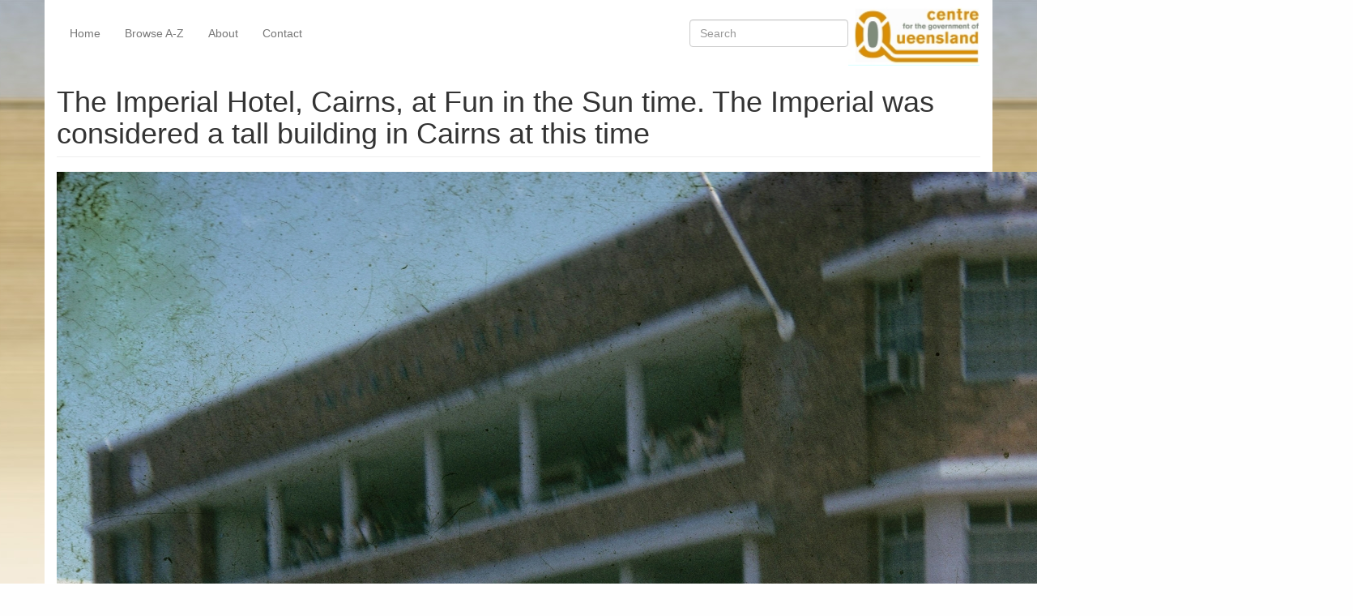

--- FILE ---
content_type: text/html; charset=utf-8
request_url: https://queenslandplaces.com.au/exhibit/slide/jm26
body_size: 6900
content:
<!DOCTYPE html>
<html xmlns="http://www.w3.org/1999/xhtml" xml:lang="en" version="XHTML+RDFa 1.0" dir="ltr">

<head profile="http://www.w3.org/1999/xhtml/vocab">
  <meta http-equiv="Content-Type" content="text/html; charset=utf-8" />
<meta name="Generator" content="Drupal 7 (http://drupal.org)" />
<link rel="canonical" href="/exhibit/slide/jm26" />
<link rel="shortlink" href="/node/5274" />
<meta name="viewport" content="width=device-width, initial-scale=1.0" />
  <title>The Imperial Hotel, Cairns, at Fun in the Sun time. The Imperial was considered a tall building in Cairns at this time | Queensland Places</title>
  <link type="text/css" rel="stylesheet" href="https://queenslandplaces.com.au/sites/queenslandplaces.com.au/files/css/css_kShW4RPmRstZ3SpIC-ZvVGNFVAi0WEMuCnI0ZkYIaFw.css" media="all" />
<link type="text/css" rel="stylesheet" href="https://queenslandplaces.com.au/sites/queenslandplaces.com.au/files/css/css_-TNq6F6EH1K3WcBMUMQP90OkyCq0Lyv1YnyoEj3kxiU.css" media="screen" />
<style type="text/css" media="print">
<!--/*--><![CDATA[/*><!--*/
#sb-container{position:relative;}#sb-overlay{display:none;}#sb-wrapper{position:relative;top:0;left:0;}#sb-loading{display:none;}

/*]]>*/-->
</style>
<link type="text/css" rel="stylesheet" href="https://queenslandplaces.com.au/sites/queenslandplaces.com.au/files/css/css_vZ_wrMQ9Og-YPPxa1q4us3N7DsZMJa-14jShHgRoRNo.css" media="all" />
<link type="text/css" rel="stylesheet" href="https://queenslandplaces.com.au/sites/queenslandplaces.com.au/files/css/css_OVlARZNnrD2-JTUiT637uAV9tfSxByjR1Z_9VDtRZK8.css" media="all" />
<link type="text/css" rel="stylesheet" href="https://queenslandplaces.com.au/sites/queenslandplaces.com.au/files/css/css_uUFeAqlj8FMnJJBuIlhiokHj5rfdhRi28BR1xqUk2mM.css" media="all" />
<link type="text/css" rel="stylesheet" href="https://queenslandplaces.com.au/sites/queenslandplaces.com.au/files/css/css_w9RmJLu7Ty8bUwcfoUgRig-fsDD40EwVJbbfI0WxYHo.css" media="all" />
  <script type="text/javascript" src="https://queenslandplaces.com.au/sites/queenslandplaces.com.au/files/js/js_s7yA-hwRxnKty__ED6DuqmTMKG39xvpRyrtyCrbWH4M.js"></script>
<script type="text/javascript" src="https://maxcdn.bootstrapcdn.com/bootstrap/3.4.1/js/bootstrap.min.js"></script>
<script type="text/javascript" src="https://queenslandplaces.com.au/sites/queenslandplaces.com.au/files/js/js_OJPH4JfN7XVrLNm-pv_VEs4UzCPYVC1Xf-M17WL5ohk.js"></script>
<script type="text/javascript" src="https://queenslandplaces.com.au/sites/queenslandplaces.com.au/files/js/js_P0Wh4a46QPaQKLlqP32qt3J-zgrxLc3gp28mzlWSpUY.js"></script>
<script type="text/javascript">
<!--//--><![CDATA[//><!--
(function(i,s,o,g,r,a,m){i["GoogleAnalyticsObject"]=r;i[r]=i[r]||function(){(i[r].q=i[r].q||[]).push(arguments)},i[r].l=1*new Date();a=s.createElement(o),m=s.getElementsByTagName(o)[0];a.async=1;a.src=g;m.parentNode.insertBefore(a,m)})(window,document,"script","https://www.google-analytics.com/analytics.js","ga");ga("create", "UA-25535060-1", {"cookieDomain":"auto"});ga("send", "pageview");
//--><!]]>
</script>
<script type="text/javascript" src="https://queenslandplaces.com.au/sites/queenslandplaces.com.au/files/js/js_o69K6ic89k_1Ghr4mc8-OHnWfJ3zMPDsBG83zIlklxk.js"></script>
<script type="text/javascript" src="https://queenslandplaces.com.au/sites/queenslandplaces.com.au/files/js/js_AUuuNJwZH0hNueaBxnds38CtijUJAO_gRPRbWUyp3ew.js"></script>
<script type="text/javascript">
<!--//--><![CDATA[//><!--

          Shadowbox.path = "/sites/all/libraries/shadowbox/";
        
//--><!]]>
</script>
<script type="text/javascript">
<!--//--><![CDATA[//><!--
jQuery.extend(Drupal.settings, {"basePath":"\/","pathPrefix":"","setHasJsCookie":0,"ajaxPageState":{"theme":"queensland_places","theme_token":"BeCGj_BFEwtJdlCbsC2pJswU2O3iNeQPvrftAqyLv_E","jquery_version":"1.8","js":{"sites\/all\/modules\/jquery_update\/replace\/jquery\/1.8\/jquery.min.js":1,"misc\/jquery-extend-3.4.0.js":1,"misc\/jquery-html-prefilter-3.5.0-backport.js":1,"misc\/jquery.once.js":1,"misc\/drupal.js":1,"https:\/\/maxcdn.bootstrapcdn.com\/bootstrap\/3.4.1\/js\/bootstrap.min.js":1,"sites\/all\/libraries\/shadowbox\/shadowbox.js":1,"sites\/all\/modules\/shadowbox\/shadowbox_auto.js":1,"sites\/all\/modules\/views_slideshow\/js\/views_slideshow.js":1,"sites\/all\/modules\/jquery_update\/replace\/ui\/external\/jquery.cookie.js":1,"sites\/all\/modules\/jquery_update\/replace\/misc\/jquery.form.min.js":1,"misc\/form-single-submit.js":1,"misc\/ajax.js":1,"sites\/all\/modules\/jquery_update\/js\/jquery_update.js":1,"sites\/all\/modules\/views\/js\/base.js":1,"misc\/progress.js":1,"sites\/all\/modules\/views\/js\/ajax_view.js":1,"sites\/all\/modules\/google_analytics\/googleanalytics.js":1,"sites\/all\/libraries\/json2\/json2.js":1,"sites\/all\/libraries\/jquery.cycle\/jquery.cycle.all.js":1,"sites\/all\/modules\/views_slideshow\/contrib\/views_slideshow_cycle\/js\/views_slideshow_cycle.js":1,"0":1,"sites\/all\/themes\/radix\/assets\/js\/radix.script.js":1,"sites\/all\/themes\/queensland_places\/assets\/js\/queensland_places.script.js":1,"sites\/all\/themes\/radix\/assets\/js\/radix.progress.js":1,"1":1},"css":{"modules\/system\/system.base.css":1,"modules\/system\/system.messages.css":1,"modules\/system\/system.theme.css":1,"sites\/all\/libraries\/shadowbox\/shadowbox.css":1,"0":1,"sites\/all\/modules\/views_slideshow\/views_slideshow.css":1,"modules\/book\/book.css":1,"sites\/all\/modules\/date\/date_api\/date.css":1,"modules\/field\/theme\/field.css":1,"sites\/all\/modules\/menu_attach_block\/menu_attach_block.css":1,"modules\/node\/node.css":1,"modules\/search\/search.css":1,"modules\/user\/user.css":1,"sites\/all\/modules\/views\/css\/views.css":1,"sites\/all\/modules\/ckeditor\/css\/ckeditor.css":1,"sites\/all\/modules\/ctools\/css\/ctools.css":1,"sites\/all\/modules\/views_slideshow\/contrib\/views_slideshow_cycle\/views_slideshow_cycle.css":1,"sites\/all\/themes\/queensland_places\/assets\/css\/queensland_places.style.css":1}},"shadowbox":{"animate":true,"animateFade":true,"animSequence":"wh","auto_enable_all_images":0,"auto_gallery":0,"autoplayMovies":true,"continuous":false,"counterLimit":10,"counterType":"default","displayCounter":true,"displayNav":true,"enableKeys":true,"fadeDuration":0.35,"handleOversize":"resize","handleUnsupported":"link","initialHeight":160,"initialWidth":320,"language":"en","modal":false,"overlayColor":"#000","overlayOpacity":0.8,"resizeDuration":0.55,"showMovieControls":true,"slideshowDelay":0,"viewportPadding":20,"useSizzle":false},"viewsSlideshow":{"gallery-block_1_1":{"methods":{"goToSlide":["viewsSlideshowPager","viewsSlideshowSlideCounter","viewsSlideshowCycle"],"nextSlide":["viewsSlideshowPager","viewsSlideshowSlideCounter","viewsSlideshowCycle"],"pause":["viewsSlideshowControls","viewsSlideshowCycle"],"play":["viewsSlideshowControls","viewsSlideshowCycle"],"previousSlide":["viewsSlideshowPager","viewsSlideshowSlideCounter","viewsSlideshowCycle"],"transitionBegin":["viewsSlideshowPager","viewsSlideshowSlideCounter"],"transitionEnd":[]},"paused":0},"slides-block_1_1":{"methods":{"goToSlide":["viewsSlideshowPager","viewsSlideshowSlideCounter","viewsSlideshowCycle"],"nextSlide":["viewsSlideshowPager","viewsSlideshowSlideCounter","viewsSlideshowCycle"],"pause":["viewsSlideshowControls","viewsSlideshowCycle"],"play":["viewsSlideshowControls","viewsSlideshowCycle"],"previousSlide":["viewsSlideshowPager","viewsSlideshowSlideCounter","viewsSlideshowCycle"],"transitionBegin":["viewsSlideshowPager","viewsSlideshowSlideCounter"],"transitionEnd":[]},"paused":0}},"viewsSlideshowCycle":{"#views_slideshow_cycle_main_gallery-block_1_1":{"num_divs":15,"id_prefix":"#views_slideshow_cycle_main_","div_prefix":"#views_slideshow_cycle_div_","vss_id":"gallery-block_1_1","effect":"fade","transition_advanced":0,"timeout":5000,"speed":700,"delay":0,"sync":1,"random":0,"pause":1,"pause_on_click":0,"play_on_hover":0,"action_advanced":0,"start_paused":0,"remember_slide":0,"remember_slide_days":1,"pause_in_middle":0,"pause_when_hidden":0,"pause_when_hidden_type":"full","amount_allowed_visible":"","nowrap":0,"pause_after_slideshow":0,"fixed_height":1,"items_per_slide":1,"wait_for_image_load":1,"wait_for_image_load_timeout":3000,"cleartype":0,"cleartypenobg":0,"advanced_options":"{}","advanced_options_choices":0,"advanced_options_entry":""},"#views_slideshow_cycle_main_slides-block_1_1":{"num_divs":34,"id_prefix":"#views_slideshow_cycle_main_","div_prefix":"#views_slideshow_cycle_div_","vss_id":"slides-block_1_1","effect":"fade","transition_advanced":0,"timeout":5000,"speed":700,"delay":0,"sync":1,"random":0,"pause":1,"pause_on_click":0,"play_on_hover":0,"action_advanced":0,"start_paused":0,"remember_slide":0,"remember_slide_days":1,"pause_in_middle":0,"pause_when_hidden":0,"pause_when_hidden_type":"full","amount_allowed_visible":"","nowrap":0,"pause_after_slideshow":0,"fixed_height":1,"items_per_slide":1,"wait_for_image_load":1,"wait_for_image_load_timeout":3000,"cleartype":0,"cleartypenobg":0,"advanced_options":"{}","advanced_options_choices":0,"advanced_options_entry":""}},"views":{"ajax_path":"\/views\/ajax","ajaxViews":{"views_dom_id:fb5920a770489d7b2f24838b6d81517c":{"view_name":"gallery","view_display_id":"block_1","view_args":"3839","view_path":"node\/5274","view_base_path":null,"view_dom_id":"fb5920a770489d7b2f24838b6d81517c","pager_element":0}}},"urlIsAjaxTrusted":{"\/views\/ajax":true,"\/search\/node":true},"better_exposed_filters":{"views":{"gallery":{"displays":{"block_1":{"filters":[]}}},"slides":{"displays":{"block_1":{"filters":[]}}}}},"googleanalytics":{"trackOutbound":1,"trackMailto":1,"trackDownload":1,"trackDownloadExtensions":"7z|aac|arc|arj|asf|asx|avi|bin|csv|doc(x|m)?|dot(x|m)?|exe|flv|gif|gz|gzip|hqx|jar|jpe?g|js|mp(2|3|4|e?g)|mov(ie)?|msi|msp|pdf|phps|png|ppt(x|m)?|pot(x|m)?|pps(x|m)?|ppam|sld(x|m)?|thmx|qtm?|ra(m|r)?|sea|sit|tar|tgz|torrent|txt|wav|wma|wmv|wpd|xls(x|m|b)?|xlt(x|m)|xlam|xml|z|zip"}});
//--><!]]>
</script>
  <!--[if lt IE 9]>
   <script>
      document.createElement('header');
      document.createElement('nav');
      document.createElement('section');
      document.createElement('article');
      document.createElement('aside');
      document.createElement('footer');
   </script>
  <![endif]-->
</head>
<body class="html not-front not-logged-in no-sidebars page-node page-node- page-node-5274 node-type-exhibit" >
  <div id="skip-link">
    <a href="#main" class="element-invisible element-focusable">Skip to main content</a>
  </div>
    <header id="header" class="header" role="header">
  <div class="container">
    <nav class="navbar navbar-transparent" role="navigation">
      <!-- Brand and toggle get grouped for better mobile display -->
      <div class="navbar-header">
        <button type="button" class="navbar-toggle" data-toggle="collapse" data-target="#navbar-collapse">
          <span class="sr-only">Toggle navigation</span>
          <span class="icon-bar"></span>
          <span class="icon-bar"></span>
          <span class="icon-bar"></span>
        </button>
                  <a href="/" class="navbar-brand" rel="home" title="Home">
                          <img src="https://queenslandplaces.com.au/sites/all/themes/queensland_places/assets/images/qp-logo.png" alt="Home" id="logo" />
                                  </a>
              </div> <!-- /.navbar-header -->

      <!-- Collect the nav links, forms, and other content for toggling -->
      <div class="collapse navbar-collapse" id="navbar-collapse">
                  <ul id="main-menu" class="menu nav navbar-nav">
            <li class="first leaf menu-link-home"><a href="/home" title="Queensland Places">Home</a></li>
<li class="leaf menu-link-browse-a-z"><a href="/places" title="Alphabetical listing of places">Browse A-Z</a></li>
<li class="leaf menu-link-about"><a href="/about-queensland-places">About</a></li>
<li class="last leaf menu-link-contact"><a href="/contact" title="Contact">Contact</a></li>
          </ul>
                          <form class="search-form navbar-form navbar-right" action="/search/node" method="post" id="search-form" accept-charset="UTF-8"><div><div class="container-inline form-inline form-wrapper" id="edit-basic"><div class="form-item form-type-textfield form-item-keys form-group">
  <label class="element-invisible" for="edit-keys">Search </label>
 <input placeholder="Search" class="form-control form-control form-text" type="text" id="edit-keys" name="keys" value="" size="20" maxlength="255" />
</div>
<input type="submit" id="edit-submit" name="op" value="Search" class="form-submit btn btn-default btn-primary" /></div><input type="hidden" name="form_build_id" value="form-FxBGhF5SQNhCU52SA5iAT0sfhN5VU4xG8bRvKebfFm4" />
<input type="hidden" name="form_id" value="search_form" />
</div></form>              </div><!-- /.navbar-collapse -->
    </nav><!-- /.navbar -->
  </div> <!-- /.container -->
</header>

<div id="main-wrapper">
  <div id="main" class="main">
    <div class="container">
      <!--
              <div id="breadcrumb" class="visible-desktop">
          <h2 class="element-invisible">You are here</h2><div class="breadcrumb"><a href="/">Home</a></div>        </div>
          -->
            <div id="page-header">
                  <div class="page-header">
            <h1 class="title">The Imperial Hotel, Cairns, at Fun in the Sun time. The Imperial was considered a tall building in Cairns at this time</h1>
          </div>
                              </div>
    </div>
    <div id="content" class="container">
        <div class="region region-content">
    <article class="node node-exhibit clearfix">

  
      
  
  <div class="content">
    <div class="field field-name-field-image field-type-image field-label-hidden"><div class="field-items"><div class="field-item even"><img src="https://queenslandplaces.com.au/sites/queenslandplaces.com.au/files/exhibits/slides/JM26.jpg" alt="" /></div></div></div><div class="field field-name-taxonomy-vocabulary-2 field-type-taxonomy-term-reference field-label-above"><div class="field-label">Genre:&nbsp;</div><div class="field-items"><div class="field-item even"><a href="/category/genre/slide">slide</a></div></div></div><div class="field field-name-taxonomy-vocabulary-5 field-type-taxonomy-term-reference field-label-above"><div class="field-label">Headwords:&nbsp;</div><div class="field-items"><div class="field-item even"><a href="/category/headwords/cairns">Cairns</a></div></div></div><div class="field field-name-taxonomy-vocabulary-6 field-type-taxonomy-term-reference field-label-above"><div class="field-label">Year Created:&nbsp;</div><div class="field-items"><div class="field-item even"><a href="/category/year-created/1960s/1965">1965</a></div></div></div><div class="field field-name-taxonomy-vocabulary-4 field-type-taxonomy-term-reference field-label-above"><div class="field-label">Contributor:&nbsp;</div><div class="field-items"><div class="field-item even"><a href="/category/contributor/jim-mcdougall">Jim McDougall</a></div></div></div>  </div>

  
  
</article>
<div class="block block-views block--gallery">

        <h4 class="block__title">Gallery</h4>
    
  <div class="block__content">
    <div class="view view-gallery view-id-gallery view-display-id-block_1 view-dom-id-fb5920a770489d7b2f24838b6d81517c">
        
  
  
      <div class="view-content">
      
  <div class="skin-default">
    
    <div id="views_slideshow_cycle_main_gallery-block_1_1" class="views_slideshow_cycle_main views_slideshow_main"><div id="views_slideshow_cycle_teaser_section_gallery-block_1_1" class="views-slideshow-cycle-main-frame views_slideshow_cycle_teaser_section">
  <div id="views_slideshow_cycle_div_gallery-block_1_1_0" class="views-slideshow-cycle-main-frame-row views_slideshow_cycle_slide views_slideshow_slide views-row-1 views-row-first views-row-odd" >
  <div class="views-slideshow-cycle-main-frame-row-item views-row views-row-0 views-row-odd views-row-first">
    
  <div class="views-field views-field-field-image">        <div class="field-content"><a href="/exhibit/book/flb021"><img src="https://queenslandplaces.com.au/sites/queenslandplaces.com.au/files/styles/large/public/exhibits/books/FLB021.jpg?itok=zPDhSj19" alt="" /></a></div>  </div></div>
</div>
<div id="views_slideshow_cycle_div_gallery-block_1_1_1" class="views-slideshow-cycle-main-frame-row views_slideshow_cycle_slide views_slideshow_slide views-row-2 views_slideshow_cycle_hidden views-row-even" >
  <div class="views-slideshow-cycle-main-frame-row-item views-row views-row-0 views-row-odd">
    
  <div class="views-field views-field-field-image">        <div class="field-content"><a href="/node/11257"><img src="https://queenslandplaces.com.au/sites/queenslandplaces.com.au/files/styles/large/public/exhibits/postcards/C0547.jpg?itok=xMxGAVoJ" alt="" /></a></div>  </div></div>
</div>
<div id="views_slideshow_cycle_div_gallery-block_1_1_2" class="views-slideshow-cycle-main-frame-row views_slideshow_cycle_slide views_slideshow_slide views-row-3 views_slideshow_cycle_hidden views-row-odd" >
  <div class="views-slideshow-cycle-main-frame-row-item views-row views-row-0 views-row-odd">
    
  <div class="views-field views-field-field-image">        <div class="field-content"><a href="/node/10963"><img src="https://queenslandplaces.com.au/sites/queenslandplaces.com.au/files/styles/large/public/exhibits/postcards/C0233.jpg?itok=C49gjZgf" alt="" /></a></div>  </div></div>
</div>
<div id="views_slideshow_cycle_div_gallery-block_1_1_3" class="views-slideshow-cycle-main-frame-row views_slideshow_cycle_slide views_slideshow_slide views-row-4 views_slideshow_cycle_hidden views-row-even" >
  <div class="views-slideshow-cycle-main-frame-row-item views-row views-row-0 views-row-odd">
    
  <div class="views-field views-field-field-image">        <div class="field-content"><a href="/exhibit/postcard/pc0116"><img src="https://queenslandplaces.com.au/sites/queenslandplaces.com.au/files/styles/large/public/exhibits/PC0116.jpg?itok=OW6Y1HRB" alt="" /></a></div>  </div></div>
</div>
<div id="views_slideshow_cycle_div_gallery-block_1_1_4" class="views-slideshow-cycle-main-frame-row views_slideshow_cycle_slide views_slideshow_slide views-row-5 views_slideshow_cycle_hidden views-row-odd" >
  <div class="views-slideshow-cycle-main-frame-row-item views-row views-row-0 views-row-odd">
    
  <div class="views-field views-field-field-image">        <div class="field-content"><a href="/node/11076"><img src="https://queenslandplaces.com.au/sites/queenslandplaces.com.au/files/styles/large/public/exhibits/postcards/C0354.jpg?itok=JqVIDyB_" alt="" /></a></div>  </div></div>
</div>
<div id="views_slideshow_cycle_div_gallery-block_1_1_5" class="views-slideshow-cycle-main-frame-row views_slideshow_cycle_slide views_slideshow_slide views-row-6 views_slideshow_cycle_hidden views-row-even" >
  <div class="views-slideshow-cycle-main-frame-row-item views-row views-row-0 views-row-odd">
    
  <div class="views-field views-field-field-image">        <div class="field-content"><a href="/exhibit/book/flb023"><img src="https://queenslandplaces.com.au/sites/queenslandplaces.com.au/files/styles/large/public/exhibits/books/FLB023.jpg?itok=Qru3dmBz" alt="" /></a></div>  </div></div>
</div>
<div id="views_slideshow_cycle_div_gallery-block_1_1_6" class="views-slideshow-cycle-main-frame-row views_slideshow_cycle_slide views_slideshow_slide views-row-7 views_slideshow_cycle_hidden views-row-odd" >
  <div class="views-slideshow-cycle-main-frame-row-item views-row views-row-0 views-row-odd">
    
  <div class="views-field views-field-field-image">        <div class="field-content"><a href="/node/11258"><img src="https://queenslandplaces.com.au/sites/queenslandplaces.com.au/files/styles/large/public/exhibits/postcards/C0548.jpg?itok=92zeOpxp" alt="" /></a></div>  </div></div>
</div>
<div id="views_slideshow_cycle_div_gallery-block_1_1_7" class="views-slideshow-cycle-main-frame-row views_slideshow_cycle_slide views_slideshow_slide views-row-8 views_slideshow_cycle_hidden views-row-even" >
  <div class="views-slideshow-cycle-main-frame-row-item views-row views-row-0 views-row-odd">
    
  <div class="views-field views-field-field-image">        <div class="field-content"><a href="/node/10966"><img src="https://queenslandplaces.com.au/sites/queenslandplaces.com.au/files/styles/large/public/exhibits/postcards/C0237.jpg?itok=CsvyovpN" alt="" /></a></div>  </div></div>
</div>
<div id="views_slideshow_cycle_div_gallery-block_1_1_8" class="views-slideshow-cycle-main-frame-row views_slideshow_cycle_slide views_slideshow_slide views-row-9 views_slideshow_cycle_hidden views-row-odd" >
  <div class="views-slideshow-cycle-main-frame-row-item views-row views-row-0 views-row-odd">
    
  <div class="views-field views-field-field-image">        <div class="field-content"><a href="/exhibit/postcard/pc0117"><img src="https://queenslandplaces.com.au/sites/queenslandplaces.com.au/files/styles/large/public/exhibits/PC0117.jpg?itok=J0FgLMwQ" alt="" /></a></div>  </div></div>
</div>
<div id="views_slideshow_cycle_div_gallery-block_1_1_9" class="views-slideshow-cycle-main-frame-row views_slideshow_cycle_slide views_slideshow_slide views-row-10 views_slideshow_cycle_hidden views-row-even" >
  <div class="views-slideshow-cycle-main-frame-row-item views-row views-row-0 views-row-odd">
    
  <div class="views-field views-field-field-image">        <div class="field-content"><a href="/node/11083"><img src="https://queenslandplaces.com.au/sites/queenslandplaces.com.au/files/styles/large/public/exhibits/postcards/C0361.jpg?itok=8F5la5AT" alt="" /></a></div>  </div></div>
</div>
<div id="views_slideshow_cycle_div_gallery-block_1_1_10" class="views-slideshow-cycle-main-frame-row views_slideshow_cycle_slide views_slideshow_slide views-row-11 views_slideshow_cycle_hidden views-row-odd" >
  <div class="views-slideshow-cycle-main-frame-row-item views-row views-row-0 views-row-odd">
    
  <div class="views-field views-field-field-image">        <div class="field-content"><a href="/node/9401"><img src="https://queenslandplaces.com.au/sites/queenslandplaces.com.au/files/styles/large/public/exhibits/books/JY1096.jpg?itok=wLef6Twt" alt="" /></a></div>  </div></div>
</div>
<div id="views_slideshow_cycle_div_gallery-block_1_1_11" class="views-slideshow-cycle-main-frame-row views_slideshow_cycle_slide views_slideshow_slide views-row-12 views_slideshow_cycle_hidden views-row-even" >
  <div class="views-slideshow-cycle-main-frame-row-item views-row views-row-0 views-row-odd">
    
  <div class="views-field views-field-field-image">        <div class="field-content"><a href="/node/11264"><img src="https://queenslandplaces.com.au/sites/queenslandplaces.com.au/files/styles/large/public/exhibits/postcards/C0554.jpg?itok=J91FbooV" alt="" /></a></div>  </div></div>
</div>
<div id="views_slideshow_cycle_div_gallery-block_1_1_12" class="views-slideshow-cycle-main-frame-row views_slideshow_cycle_slide views_slideshow_slide views-row-13 views_slideshow_cycle_hidden views-row-odd" >
  <div class="views-slideshow-cycle-main-frame-row-item views-row views-row-0 views-row-odd">
    
  <div class="views-field views-field-field-image">        <div class="field-content"><a href="/node/10978"><img src="https://queenslandplaces.com.au/sites/queenslandplaces.com.au/files/styles/large/public/exhibits/postcards/C0249.jpg?itok=6o3grf97" alt="" /></a></div>  </div></div>
</div>
<div id="views_slideshow_cycle_div_gallery-block_1_1_13" class="views-slideshow-cycle-main-frame-row views_slideshow_cycle_slide views_slideshow_slide views-row-14 views_slideshow_cycle_hidden views-row-even" >
  <div class="views-slideshow-cycle-main-frame-row-item views-row views-row-0 views-row-odd">
    
  <div class="views-field views-field-field-image">        <div class="field-content"><a href="/exhibit/postcard/pc0118"><img src="https://queenslandplaces.com.au/sites/queenslandplaces.com.au/files/styles/large/public/exhibits/PC0118.jpg?itok=GsADOVNJ" alt="" /></a></div>  </div></div>
</div>
<div id="views_slideshow_cycle_div_gallery-block_1_1_14" class="views-slideshow-cycle-main-frame-row views_slideshow_cycle_slide views_slideshow_slide views-row-15 views_slideshow_cycle_hidden views-row-last views-row-odd" >
  <div class="views-slideshow-cycle-main-frame-row-item views-row views-row-0 views-row-odd">
    
  <div class="views-field views-field-field-image">        <div class="field-content"><a href="/node/11084"><img src="https://queenslandplaces.com.au/sites/queenslandplaces.com.au/files/styles/large/public/exhibits/postcards/C0362.jpg?itok=cnfWAjGf" alt="" /></a></div>  </div></div>
</div>
</div>
</div>
      </div>
    </div>
  
      <div class="text-center"><div class="item-list"><ul class="pagination pager"><li class="pager-current active first"><span>1</span></li>
<li class="pager-item"><a title="Go to page 2" href="/exhibit/slide/jm26?page=1">2</a></li>
<li class="pager-item"><a title="Go to page 3" href="/exhibit/slide/jm26?page=2">3</a></li>
<li class="pager-item"><a title="Go to page 4" href="/exhibit/slide/jm26?page=3">4</a></li>
<li class="pager-item"><a title="Go to page 5" href="/exhibit/slide/jm26?page=4">5</a></li>
<li class="pager-item"><a title="Go to page 6" href="/exhibit/slide/jm26?page=5">6</a></li>
<li class="pager-item"><a title="Go to page 7" href="/exhibit/slide/jm26?page=6">7</a></li>
<li class="pager-item"><a title="Go to page 8" href="/exhibit/slide/jm26?page=7">8</a></li>
<li class="pager-item"><a title="Go to page 9" href="/exhibit/slide/jm26?page=8">9</a></li>
<li class="pager-ellipsis">…</li>
<li class="pager-next"><a title="Go to next page" href="/exhibit/slide/jm26?page=1">next ›</a></li>
<li class="pager-last last"><a title="Go to last page" href="/exhibit/slide/jm26?page=10">last »</a></li>
</ul></div></div>  
  
  
  
  
</div>  </div>
</div>
<div class="block block-views block--slides">

        <h4 class="block__title">Slides</h4>
    
  <div class="block__content">
    <div class="view view-slides view-id-slides view-display-id-block_1 view-dom-id-76514ff70a68bcde945e951c8e49ad7a">
        
  
  
      <div class="view-content">
      
  <div class="skin-default">
    
    <div id="views_slideshow_cycle_main_slides-block_1_1" class="views_slideshow_cycle_main views_slideshow_main"><div id="views_slideshow_cycle_teaser_section_slides-block_1_1" class="views-slideshow-cycle-main-frame views_slideshow_cycle_teaser_section">
  <div id="views_slideshow_cycle_div_slides-block_1_1_0" class="views-slideshow-cycle-main-frame-row views_slideshow_cycle_slide views_slideshow_slide views-row-1 views-row-first views-row-odd" >
  <div class="views-slideshow-cycle-main-frame-row-item views-row views-row-0 views-row-odd views-row-first">
    
  <div class="views-field views-field-field-image">        <div class="field-content"><a href="/exhibit/slide/bs057"><img src="https://queenslandplaces.com.au/sites/queenslandplaces.com.au/files/styles/large/public/exhibits/slides/BS057.jpg?itok=3nYMEpU1" alt="" /></a></div>  </div></div>
</div>
<div id="views_slideshow_cycle_div_slides-block_1_1_1" class="views-slideshow-cycle-main-frame-row views_slideshow_cycle_slide views_slideshow_slide views-row-2 views_slideshow_cycle_hidden views-row-even" >
  <div class="views-slideshow-cycle-main-frame-row-item views-row views-row-0 views-row-odd">
    
  <div class="views-field views-field-field-image">        <div class="field-content"><a href="/exhibit/slide/er46"><img src="https://queenslandplaces.com.au/sites/queenslandplaces.com.au/files/styles/large/public/exhibits/slides/ER46.jpg?itok=5a63htYe" alt="" /></a></div>  </div></div>
</div>
<div id="views_slideshow_cycle_div_slides-block_1_1_2" class="views-slideshow-cycle-main-frame-row views_slideshow_cycle_slide views_slideshow_slide views-row-3 views_slideshow_cycle_hidden views-row-odd" >
  <div class="views-slideshow-cycle-main-frame-row-item views-row views-row-0 views-row-odd">
    
  <div class="views-field views-field-field-image">        <div class="field-content"><a href="/exhibit/slide/er48"><img src="https://queenslandplaces.com.au/sites/queenslandplaces.com.au/files/styles/large/public/exhibits/slides/ER48.jpg?itok=ga05S3ll" alt="" /></a></div>  </div></div>
</div>
<div id="views_slideshow_cycle_div_slides-block_1_1_3" class="views-slideshow-cycle-main-frame-row views_slideshow_cycle_slide views_slideshow_slide views-row-4 views_slideshow_cycle_hidden views-row-even" >
  <div class="views-slideshow-cycle-main-frame-row-item views-row views-row-0 views-row-odd">
    
  <div class="views-field views-field-field-image">        <div class="field-content"><a href="/exhibit/slide/er49"><img src="https://queenslandplaces.com.au/sites/queenslandplaces.com.au/files/styles/large/public/exhibits/slides/ER49.jpg?itok=5GUF8mZt" alt="" /></a></div>  </div></div>
</div>
<div id="views_slideshow_cycle_div_slides-block_1_1_4" class="views-slideshow-cycle-main-frame-row views_slideshow_cycle_slide views_slideshow_slide views-row-5 views_slideshow_cycle_hidden views-row-odd" >
  <div class="views-slideshow-cycle-main-frame-row-item views-row views-row-0 views-row-odd">
    
  <div class="views-field views-field-field-image">        <div class="field-content"><a href="/exhibit/slide/lbc126"><img src="https://queenslandplaces.com.au/sites/queenslandplaces.com.au/files/styles/large/public/exhibits/slides/LBC126.jpg?itok=8X87-YD-" alt="" /></a></div>  </div></div>
</div>
<div id="views_slideshow_cycle_div_slides-block_1_1_5" class="views-slideshow-cycle-main-frame-row views_slideshow_cycle_slide views_slideshow_slide views-row-6 views_slideshow_cycle_hidden views-row-even" >
  <div class="views-slideshow-cycle-main-frame-row-item views-row views-row-0 views-row-odd">
    
  <div class="views-field views-field-field-image">        <div class="field-content"><a href="/exhibit/slide/rg07"><img src="https://queenslandplaces.com.au/sites/queenslandplaces.com.au/files/styles/large/public/exhibits/slides/RG07.jpg?itok=Zo8Lez-k" alt="" /></a></div>  </div></div>
</div>
<div id="views_slideshow_cycle_div_slides-block_1_1_6" class="views-slideshow-cycle-main-frame-row views_slideshow_cycle_slide views_slideshow_slide views-row-7 views_slideshow_cycle_hidden views-row-odd" >
  <div class="views-slideshow-cycle-main-frame-row-item views-row views-row-0 views-row-odd">
    
  <div class="views-field views-field-field-image">        <div class="field-content"><a href="/exhibit/slide/rg14"><img src="https://queenslandplaces.com.au/sites/queenslandplaces.com.au/files/styles/large/public/exhibits/slides/RG14.jpg?itok=YD9bluI8" alt="" /></a></div>  </div></div>
</div>
<div id="views_slideshow_cycle_div_slides-block_1_1_7" class="views-slideshow-cycle-main-frame-row views_slideshow_cycle_slide views_slideshow_slide views-row-8 views_slideshow_cycle_hidden views-row-even" >
  <div class="views-slideshow-cycle-main-frame-row-item views-row views-row-0 views-row-odd">
    
  <div class="views-field views-field-field-image">        <div class="field-content"><a href="/exhibit/slide/rg31"><img src="https://queenslandplaces.com.au/sites/queenslandplaces.com.au/files/styles/large/public/exhibits/slides/RG31.jpg?itok=oFv04Ro8" alt="" /></a></div>  </div></div>
</div>
<div id="views_slideshow_cycle_div_slides-block_1_1_8" class="views-slideshow-cycle-main-frame-row views_slideshow_cycle_slide views_slideshow_slide views-row-9 views_slideshow_cycle_hidden views-row-odd" >
  <div class="views-slideshow-cycle-main-frame-row-item views-row views-row-0 views-row-odd">
    
  <div class="views-field views-field-field-image">        <div class="field-content"><a href="/exhibit/slide/rg38"><img src="https://queenslandplaces.com.au/sites/queenslandplaces.com.au/files/styles/large/public/exhibits/slides/RG38.jpg?itok=RdEv3PH_" alt="" /></a></div>  </div></div>
</div>
<div id="views_slideshow_cycle_div_slides-block_1_1_9" class="views-slideshow-cycle-main-frame-row views_slideshow_cycle_slide views_slideshow_slide views-row-10 views_slideshow_cycle_hidden views-row-even" >
  <div class="views-slideshow-cycle-main-frame-row-item views-row views-row-0 views-row-odd">
    
  <div class="views-field views-field-field-image">        <div class="field-content"><a href="/exhibit/slide/rg39"><img src="https://queenslandplaces.com.au/sites/queenslandplaces.com.au/files/styles/large/public/exhibits/slides/RG39.jpg?itok=NA__6zs8" alt="" /></a></div>  </div></div>
</div>
<div id="views_slideshow_cycle_div_slides-block_1_1_10" class="views-slideshow-cycle-main-frame-row views_slideshow_cycle_slide views_slideshow_slide views-row-11 views_slideshow_cycle_hidden views-row-odd" >
  <div class="views-slideshow-cycle-main-frame-row-item views-row views-row-0 views-row-odd">
    
  <div class="views-field views-field-field-image">        <div class="field-content"><a href="/exhibit/slide/rg40"><img src="https://queenslandplaces.com.au/sites/queenslandplaces.com.au/files/styles/large/public/exhibits/slides/RG40.jpg?itok=0KgFpL0t" alt="" /></a></div>  </div></div>
</div>
<div id="views_slideshow_cycle_div_slides-block_1_1_11" class="views-slideshow-cycle-main-frame-row views_slideshow_cycle_slide views_slideshow_slide views-row-12 views_slideshow_cycle_hidden views-row-even" >
  <div class="views-slideshow-cycle-main-frame-row-item views-row views-row-0 views-row-odd">
    
  <div class="views-field views-field-field-image">        <div class="field-content"><a href="/exhibit/slide/rg41"><img src="https://queenslandplaces.com.au/sites/queenslandplaces.com.au/files/styles/large/public/exhibits/slides/RG41.jpg?itok=qSUwB74T" alt="" /></a></div>  </div></div>
</div>
<div id="views_slideshow_cycle_div_slides-block_1_1_12" class="views-slideshow-cycle-main-frame-row views_slideshow_cycle_slide views_slideshow_slide views-row-13 views_slideshow_cycle_hidden views-row-odd" >
  <div class="views-slideshow-cycle-main-frame-row-item views-row views-row-0 views-row-odd">
    
  <div class="views-field views-field-field-image">        <div class="field-content"><a href="/exhibit/slide/rg46"><img src="https://queenslandplaces.com.au/sites/queenslandplaces.com.au/files/styles/large/public/exhibits/slides/RG46.jpg?itok=b0LJBtec" alt="" /></a></div>  </div></div>
</div>
<div id="views_slideshow_cycle_div_slides-block_1_1_13" class="views-slideshow-cycle-main-frame-row views_slideshow_cycle_slide views_slideshow_slide views-row-14 views_slideshow_cycle_hidden views-row-even" >
  <div class="views-slideshow-cycle-main-frame-row-item views-row views-row-0 views-row-odd">
    
  <div class="views-field views-field-field-image">        <div class="field-content"><a href="/exhibit/slide/rg47"><img src="https://queenslandplaces.com.au/sites/queenslandplaces.com.au/files/styles/large/public/exhibits/slides/RG47.jpg?itok=3YCfbI7Y" alt="" /></a></div>  </div></div>
</div>
<div id="views_slideshow_cycle_div_slides-block_1_1_14" class="views-slideshow-cycle-main-frame-row views_slideshow_cycle_slide views_slideshow_slide views-row-15 views_slideshow_cycle_hidden views-row-odd" >
  <div class="views-slideshow-cycle-main-frame-row-item views-row views-row-0 views-row-odd">
    
  <div class="views-field views-field-field-image">        <div class="field-content"><a href="/exhibit/slide/rg49"><img src="https://queenslandplaces.com.au/sites/queenslandplaces.com.au/files/styles/large/public/exhibits/slides/RG49.jpg?itok=8-nNvWsU" alt="" /></a></div>  </div></div>
</div>
<div id="views_slideshow_cycle_div_slides-block_1_1_15" class="views-slideshow-cycle-main-frame-row views_slideshow_cycle_slide views_slideshow_slide views-row-16 views_slideshow_cycle_hidden views-row-even" >
  <div class="views-slideshow-cycle-main-frame-row-item views-row views-row-0 views-row-odd">
    
  <div class="views-field views-field-field-image">        <div class="field-content"><a href="/exhibit/slide/rh004"><img src="https://queenslandplaces.com.au/sites/queenslandplaces.com.au/files/styles/large/public/exhibits/slides/RH004.jpg?itok=PZov0_Ht" alt="" /></a></div>  </div></div>
</div>
<div id="views_slideshow_cycle_div_slides-block_1_1_16" class="views-slideshow-cycle-main-frame-row views_slideshow_cycle_slide views_slideshow_slide views-row-17 views_slideshow_cycle_hidden views-row-odd" >
  <div class="views-slideshow-cycle-main-frame-row-item views-row views-row-0 views-row-odd">
    
  <div class="views-field views-field-field-image">        <div class="field-content"><a href="/exhibit/slide/jm26" class="active"><img src="https://queenslandplaces.com.au/sites/queenslandplaces.com.au/files/styles/large/public/exhibits/slides/JM26.jpg?itok=BHaRo4_Y" alt="" /></a></div>  </div></div>
</div>
<div id="views_slideshow_cycle_div_slides-block_1_1_17" class="views-slideshow-cycle-main-frame-row views_slideshow_cycle_slide views_slideshow_slide views-row-18 views_slideshow_cycle_hidden views-row-even" >
  <div class="views-slideshow-cycle-main-frame-row-item views-row views-row-0 views-row-odd">
    
  <div class="views-field views-field-field-image">        <div class="field-content"><a href="/exhibit/slide/jm27"><img src="https://queenslandplaces.com.au/sites/queenslandplaces.com.au/files/styles/large/public/exhibits/slides/JM27.jpg?itok=nHkCEthl" alt="" /></a></div>  </div></div>
</div>
<div id="views_slideshow_cycle_div_slides-block_1_1_18" class="views-slideshow-cycle-main-frame-row views_slideshow_cycle_slide views_slideshow_slide views-row-19 views_slideshow_cycle_hidden views-row-odd" >
  <div class="views-slideshow-cycle-main-frame-row-item views-row views-row-0 views-row-odd">
    
  <div class="views-field views-field-field-image">        <div class="field-content"><a href="/exhibit/slide/jm28"><img src="https://queenslandplaces.com.au/sites/queenslandplaces.com.au/files/styles/large/public/exhibits/slides/JM28.jpg?itok=3pJBumIo" alt="" /></a></div>  </div></div>
</div>
<div id="views_slideshow_cycle_div_slides-block_1_1_19" class="views-slideshow-cycle-main-frame-row views_slideshow_cycle_slide views_slideshow_slide views-row-20 views_slideshow_cycle_hidden views-row-even" >
  <div class="views-slideshow-cycle-main-frame-row-item views-row views-row-0 views-row-odd">
    
  <div class="views-field views-field-field-image">        <div class="field-content"><a href="/exhibit/slide/jm29"><img src="https://queenslandplaces.com.au/sites/queenslandplaces.com.au/files/styles/large/public/exhibits/slides/JM29.jpg?itok=LQDxMuic" alt="" /></a></div>  </div></div>
</div>
<div id="views_slideshow_cycle_div_slides-block_1_1_20" class="views-slideshow-cycle-main-frame-row views_slideshow_cycle_slide views_slideshow_slide views-row-21 views_slideshow_cycle_hidden views-row-odd" >
  <div class="views-slideshow-cycle-main-frame-row-item views-row views-row-0 views-row-odd">
    
  <div class="views-field views-field-field-image">        <div class="field-content"><a href="/exhibit/slide/jm30"><img src="https://queenslandplaces.com.au/sites/queenslandplaces.com.au/files/styles/large/public/exhibits/slides/JM30.jpg?itok=UOYQBpf3" alt="" /></a></div>  </div></div>
</div>
<div id="views_slideshow_cycle_div_slides-block_1_1_21" class="views-slideshow-cycle-main-frame-row views_slideshow_cycle_slide views_slideshow_slide views-row-22 views_slideshow_cycle_hidden views-row-even" >
  <div class="views-slideshow-cycle-main-frame-row-item views-row views-row-0 views-row-odd">
    
  <div class="views-field views-field-field-image">        <div class="field-content"><a href="/exhibit/slide/jm31"><img src="https://queenslandplaces.com.au/sites/queenslandplaces.com.au/files/styles/large/public/exhibits/slides/JM31.jpg?itok=YMk0w2g-" alt="" /></a></div>  </div></div>
</div>
<div id="views_slideshow_cycle_div_slides-block_1_1_22" class="views-slideshow-cycle-main-frame-row views_slideshow_cycle_slide views_slideshow_slide views-row-23 views_slideshow_cycle_hidden views-row-odd" >
  <div class="views-slideshow-cycle-main-frame-row-item views-row views-row-0 views-row-odd">
    
  <div class="views-field views-field-field-image">        <div class="field-content"><a href="/exhibit/slide/jm32"><img src="https://queenslandplaces.com.au/sites/queenslandplaces.com.au/files/styles/large/public/exhibits/slides/JM32.jpg?itok=qoRwE3DK" alt="" /></a></div>  </div></div>
</div>
<div id="views_slideshow_cycle_div_slides-block_1_1_23" class="views-slideshow-cycle-main-frame-row views_slideshow_cycle_slide views_slideshow_slide views-row-24 views_slideshow_cycle_hidden views-row-even" >
  <div class="views-slideshow-cycle-main-frame-row-item views-row views-row-0 views-row-odd">
    
  <div class="views-field views-field-field-image">        <div class="field-content"><a href="/exhibit/slide/jm33"><img src="https://queenslandplaces.com.au/sites/queenslandplaces.com.au/files/styles/large/public/exhibits/slides/JM33.jpg?itok=UMCHgVzn" alt="" /></a></div>  </div></div>
</div>
<div id="views_slideshow_cycle_div_slides-block_1_1_24" class="views-slideshow-cycle-main-frame-row views_slideshow_cycle_slide views_slideshow_slide views-row-25 views_slideshow_cycle_hidden views-row-odd" >
  <div class="views-slideshow-cycle-main-frame-row-item views-row views-row-0 views-row-odd">
    
  <div class="views-field views-field-field-image">        <div class="field-content"><a href="/exhibit/slide/jm34"><img src="https://queenslandplaces.com.au/sites/queenslandplaces.com.au/files/styles/large/public/exhibits/slides/JM34.jpg?itok=e64i5bLa" alt="" /></a></div>  </div></div>
</div>
<div id="views_slideshow_cycle_div_slides-block_1_1_25" class="views-slideshow-cycle-main-frame-row views_slideshow_cycle_slide views_slideshow_slide views-row-26 views_slideshow_cycle_hidden views-row-even" >
  <div class="views-slideshow-cycle-main-frame-row-item views-row views-row-0 views-row-odd">
    
  <div class="views-field views-field-field-image">        <div class="field-content"><a href="/exhibit/slide/jm35"><img src="https://queenslandplaces.com.au/sites/queenslandplaces.com.au/files/styles/large/public/exhibits/slides/JM35.jpg?itok=QG4mQCH3" alt="" /></a></div>  </div></div>
</div>
<div id="views_slideshow_cycle_div_slides-block_1_1_26" class="views-slideshow-cycle-main-frame-row views_slideshow_cycle_slide views_slideshow_slide views-row-27 views_slideshow_cycle_hidden views-row-odd" >
  <div class="views-slideshow-cycle-main-frame-row-item views-row views-row-0 views-row-odd">
    
  <div class="views-field views-field-field-image">        <div class="field-content"><a href="/exhibit/slide/uq121821"><img src="https://queenslandplaces.com.au/sites/queenslandplaces.com.au/files/styles/large/public/exhibits/slides/UQ121821.jpg?itok=EM08Go8W" alt="" /></a></div>  </div></div>
</div>
<div id="views_slideshow_cycle_div_slides-block_1_1_27" class="views-slideshow-cycle-main-frame-row views_slideshow_cycle_slide views_slideshow_slide views-row-28 views_slideshow_cycle_hidden views-row-even" >
  <div class="views-slideshow-cycle-main-frame-row-item views-row views-row-0 views-row-odd">
    
  <div class="views-field views-field-field-image">        <div class="field-content"><a href="/exhibit/slide/uq121822"><img src="https://queenslandplaces.com.au/sites/queenslandplaces.com.au/files/styles/large/public/exhibits/slides/UQ121822.jpg?itok=zqG8YNoB" alt="" /></a></div>  </div></div>
</div>
<div id="views_slideshow_cycle_div_slides-block_1_1_28" class="views-slideshow-cycle-main-frame-row views_slideshow_cycle_slide views_slideshow_slide views-row-29 views_slideshow_cycle_hidden views-row-odd" >
  <div class="views-slideshow-cycle-main-frame-row-item views-row views-row-0 views-row-odd">
    
  <div class="views-field views-field-field-image">        <div class="field-content"><a href="/exhibit/slide/uq121823"><img src="https://queenslandplaces.com.au/sites/queenslandplaces.com.au/files/styles/large/public/exhibits/slides/UQ121823.jpg?itok=guuJuubj" alt="" /></a></div>  </div></div>
</div>
<div id="views_slideshow_cycle_div_slides-block_1_1_29" class="views-slideshow-cycle-main-frame-row views_slideshow_cycle_slide views_slideshow_slide views-row-30 views_slideshow_cycle_hidden views-row-even" >
  <div class="views-slideshow-cycle-main-frame-row-item views-row views-row-0 views-row-odd">
    
  <div class="views-field views-field-field-image">        <div class="field-content"><a href="/node/8245"><img src="https://queenslandplaces.com.au/sites/queenslandplaces.com.au/files/styles/large/public/exhibits/slides/BB577.jpg?itok=0BUb6asN" alt="" /></a></div>  </div></div>
</div>
<div id="views_slideshow_cycle_div_slides-block_1_1_30" class="views-slideshow-cycle-main-frame-row views_slideshow_cycle_slide views_slideshow_slide views-row-31 views_slideshow_cycle_hidden views-row-odd" >
  <div class="views-slideshow-cycle-main-frame-row-item views-row views-row-0 views-row-odd">
    
  <div class="views-field views-field-field-image">        <div class="field-content"><a href="/node/8657"><img src="https://queenslandplaces.com.au/sites/queenslandplaces.com.au/files/styles/large/public/exhibits/slides/OGE20.jpg?itok=_3umNl23" alt="" /></a></div>  </div></div>
</div>
<div id="views_slideshow_cycle_div_slides-block_1_1_31" class="views-slideshow-cycle-main-frame-row views_slideshow_cycle_slide views_slideshow_slide views-row-32 views_slideshow_cycle_hidden views-row-even" >
  <div class="views-slideshow-cycle-main-frame-row-item views-row views-row-0 views-row-odd">
    
  <div class="views-field views-field-field-image">        <div class="field-content"><a href="/node/8658"><img src="https://queenslandplaces.com.au/sites/queenslandplaces.com.au/files/styles/large/public/exhibits/slides/OGE21.jpg?itok=m9zrxEye" alt="" /></a></div>  </div></div>
</div>
<div id="views_slideshow_cycle_div_slides-block_1_1_32" class="views-slideshow-cycle-main-frame-row views_slideshow_cycle_slide views_slideshow_slide views-row-33 views_slideshow_cycle_hidden views-row-odd" >
  <div class="views-slideshow-cycle-main-frame-row-item views-row views-row-0 views-row-odd">
    
  <div class="views-field views-field-field-image">        <div class="field-content"><a href="/node/8659"><img src="https://queenslandplaces.com.au/sites/queenslandplaces.com.au/files/styles/large/public/exhibits/slides/OGE22.jpg?itok=Au8crhzG" alt="" /></a></div>  </div></div>
</div>
<div id="views_slideshow_cycle_div_slides-block_1_1_33" class="views-slideshow-cycle-main-frame-row views_slideshow_cycle_slide views_slideshow_slide views-row-34 views_slideshow_cycle_hidden views-row-last views-row-even" >
  <div class="views-slideshow-cycle-main-frame-row-item views-row views-row-0 views-row-odd">
    
  <div class="views-field views-field-field-image">        <div class="field-content"><a href="/node/10206"><img src="https://queenslandplaces.com.au/sites/queenslandplaces.com.au/files/styles/large/public/exhibits/slides/JT326.jpg?itok=2FCNVtjF" alt="" /></a></div>  </div></div>
</div>
</div>
</div>
      </div>
    </div>
  
  
  
  
  
  
</div>  </div>
</div>
<div class="block block-block block--">

      
  <div class="block__content">
    <div class="center-block" style="margin-bottom: 20px">
<p><small>Copyright © Centre for the Government of Queensland, 2018. All rights reserved.</small></p>

<p><img alt="UQ Logo" src="/sites/queenslandplaces.com.au/themes/qldplaces/images/uqlogo.jpg" /></p>
</div>
  </div>
</div>
  </div>
    </div>
  </div> <!-- /#main -->
</div> <!-- /#main-wrapper -->

<footer id="footer" class="footer" role="footer">
  <div class="container">
        <small class="pull-right"><a href="#">Back to Top</a></small>
  </div>
</footer>
  </body>
</html>